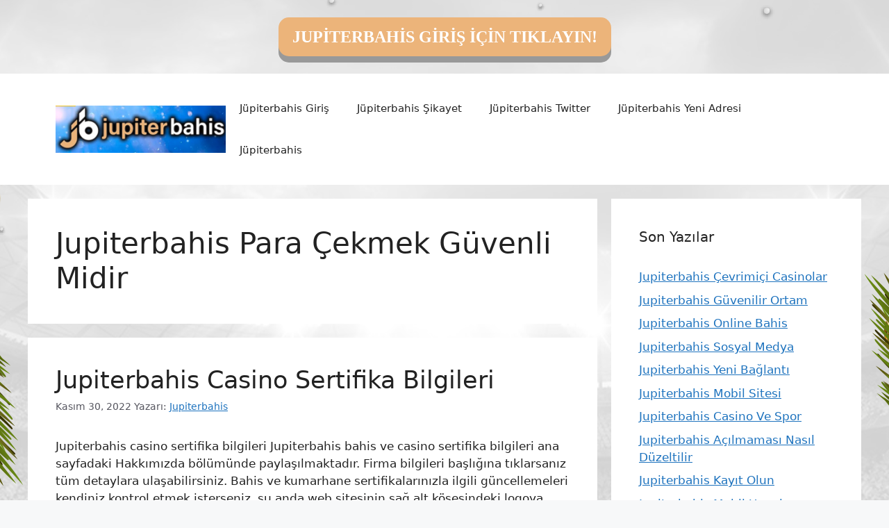

--- FILE ---
content_type: text/html; charset=UTF-8
request_url: https://jupiterbahisadresi.com/tag/jupiterbahis-para-cekmek-guvenli-midir/
body_size: 15578
content:
<!DOCTYPE html>
<html lang="tr">
	<style>
.button {
  padding: 15px 25px;
  font-size: 24px;
  font-family: fantasy;
  font-weight:bold;
  line-height: 1.5;
  text-align: center;
  cursor: pointer;
  outline: none;
  color: #fff;
  background-color: #ecb47a;
  border: none;
  border-radius: 15px;
  box-shadow: 0 9px #999;
}

.button:hover {background-color: #3e8e41}

.button:active {
  background-color: #ecb47a;
  box-shadow: 0 5px #666;
  transform: translateY(4px);
}
			
	</style>
 <br><a href="https://shortslink1-4.com/jupiterbahisgiris" rel="noindex"><div align="center"><button class="button">JUPİTERBAHİS GİRİŞ İÇİN TIKLAYIN!</button></div></a><br>

<head>
	<meta name="google-site-verification" content="b-gd6NEx1_5IKL8qW2gxaPWAOMXpkWdWFWnjgy80Wt4" />
	<meta charset="UTF-8">
	<link rel="profile" href="https://gmpg.org/xfn/11">
	<meta name='robots' content='index, follow, max-image-preview:large, max-snippet:-1, max-video-preview:-1' />
<meta name="generator" content="Bu sitenin AMP ve CDN (İç Link) kurulumu NGY tarafından yapılmıştır."/><meta name="viewport" content="width=device-width, initial-scale=1">
	<!-- This site is optimized with the Yoast SEO plugin v26.7 - https://yoast.com/wordpress/plugins/seo/ -->
	<title>Jupiterbahis Para Çekmek Güvenli Midir - Jupiterbahis Giriş Adresi</title>
	<link rel="canonical" href="https://jupiterbahisadresi.com/tag/jupiterbahis-para-cekmek-guvenli-midir/" />
	<meta property="og:locale" content="tr_TR" />
	<meta property="og:type" content="article" />
	<meta property="og:title" content="Jupiterbahis Para Çekmek Güvenli Midir - Jupiterbahis Giriş Adresi" />
	<meta property="og:url" content="https://jupiterbahisadresi.com/tag/jupiterbahis-para-cekmek-guvenli-midir/" />
	<meta property="og:site_name" content="Jupiterbahis Giriş Adresi" />
	<meta name="twitter:card" content="summary_large_image" />
	<script type="application/ld+json" class="yoast-schema-graph">{"@context":"https://schema.org","@graph":[{"@type":"CollectionPage","@id":"https://jupiterbahisadresi.com/tag/jupiterbahis-para-cekmek-guvenli-midir/","url":"https://jupiterbahisadresi.com/tag/jupiterbahis-para-cekmek-guvenli-midir/","name":"Jupiterbahis Para Çekmek Güvenli Midir - Jupiterbahis Giriş Adresi","isPartOf":{"@id":"https://jupiterbahisadresi.com/#website"},"breadcrumb":{"@id":"https://jupiterbahisadresi.com/tag/jupiterbahis-para-cekmek-guvenli-midir/#breadcrumb"},"inLanguage":"tr"},{"@type":"BreadcrumbList","@id":"https://jupiterbahisadresi.com/tag/jupiterbahis-para-cekmek-guvenli-midir/#breadcrumb","itemListElement":[{"@type":"ListItem","position":1,"name":"Anasayfa","item":"https://jupiterbahisadresi.com/"},{"@type":"ListItem","position":2,"name":"Jupiterbahis Para Çekmek Güvenli Midir"}]},{"@type":"WebSite","@id":"https://jupiterbahisadresi.com/#website","url":"https://jupiterbahisadresi.com/","name":"Jupiterbahis Giriş Adresi","description":"Jupiterbahis Giriş Adresi Bilgileri","publisher":{"@id":"https://jupiterbahisadresi.com/#/schema/person/b296685e0acc3d01ca28715803763c18"},"potentialAction":[{"@type":"SearchAction","target":{"@type":"EntryPoint","urlTemplate":"https://jupiterbahisadresi.com/?s={search_term_string}"},"query-input":{"@type":"PropertyValueSpecification","valueRequired":true,"valueName":"search_term_string"}}],"inLanguage":"tr"},{"@type":["Person","Organization"],"@id":"https://jupiterbahisadresi.com/#/schema/person/b296685e0acc3d01ca28715803763c18","name":"Jupiterbahis","image":{"@type":"ImageObject","inLanguage":"tr","@id":"https://jupiterbahisadresi.com/#/schema/person/image/","url":"https://jupiterbahisadresi.com/wp-content/uploads/2022/03/cropped-Jupiterbahis-TVde-canli-maclari-izleyin.jpg","contentUrl":"https://jupiterbahisadresi.com/wp-content/uploads/2022/03/cropped-Jupiterbahis-TVde-canli-maclari-izleyin.jpg","width":572,"height":159,"caption":"Jupiterbahis"},"logo":{"@id":"https://jupiterbahisadresi.com/#/schema/person/image/"},"sameAs":["https://jupiterbahisadresi.com"]}]}</script>
	<!-- / Yoast SEO plugin. -->


<link rel="alternate" type="application/rss+xml" title="Jupiterbahis Giriş Adresi &raquo; akışı" href="https://jupiterbahisadresi.com/feed/" />
<link rel="alternate" type="application/rss+xml" title="Jupiterbahis Giriş Adresi &raquo; yorum akışı" href="https://jupiterbahisadresi.com/comments/feed/" />
<link rel="alternate" type="application/rss+xml" title="Jupiterbahis Giriş Adresi &raquo; Jupiterbahis Para Çekmek Güvenli Midir etiket akışı" href="https://jupiterbahisadresi.com/tag/jupiterbahis-para-cekmek-guvenli-midir/feed/" />
<style id='wp-img-auto-sizes-contain-inline-css'>
img:is([sizes=auto i],[sizes^="auto," i]){contain-intrinsic-size:3000px 1500px}
/*# sourceURL=wp-img-auto-sizes-contain-inline-css */
</style>
<style id='wp-emoji-styles-inline-css'>

	img.wp-smiley, img.emoji {
		display: inline !important;
		border: none !important;
		box-shadow: none !important;
		height: 1em !important;
		width: 1em !important;
		margin: 0 0.07em !important;
		vertical-align: -0.1em !important;
		background: none !important;
		padding: 0 !important;
	}
/*# sourceURL=wp-emoji-styles-inline-css */
</style>
<style id='wp-block-library-inline-css'>
:root{--wp-block-synced-color:#7a00df;--wp-block-synced-color--rgb:122,0,223;--wp-bound-block-color:var(--wp-block-synced-color);--wp-editor-canvas-background:#ddd;--wp-admin-theme-color:#007cba;--wp-admin-theme-color--rgb:0,124,186;--wp-admin-theme-color-darker-10:#006ba1;--wp-admin-theme-color-darker-10--rgb:0,107,160.5;--wp-admin-theme-color-darker-20:#005a87;--wp-admin-theme-color-darker-20--rgb:0,90,135;--wp-admin-border-width-focus:2px}@media (min-resolution:192dpi){:root{--wp-admin-border-width-focus:1.5px}}.wp-element-button{cursor:pointer}:root .has-very-light-gray-background-color{background-color:#eee}:root .has-very-dark-gray-background-color{background-color:#313131}:root .has-very-light-gray-color{color:#eee}:root .has-very-dark-gray-color{color:#313131}:root .has-vivid-green-cyan-to-vivid-cyan-blue-gradient-background{background:linear-gradient(135deg,#00d084,#0693e3)}:root .has-purple-crush-gradient-background{background:linear-gradient(135deg,#34e2e4,#4721fb 50%,#ab1dfe)}:root .has-hazy-dawn-gradient-background{background:linear-gradient(135deg,#faaca8,#dad0ec)}:root .has-subdued-olive-gradient-background{background:linear-gradient(135deg,#fafae1,#67a671)}:root .has-atomic-cream-gradient-background{background:linear-gradient(135deg,#fdd79a,#004a59)}:root .has-nightshade-gradient-background{background:linear-gradient(135deg,#330968,#31cdcf)}:root .has-midnight-gradient-background{background:linear-gradient(135deg,#020381,#2874fc)}:root{--wp--preset--font-size--normal:16px;--wp--preset--font-size--huge:42px}.has-regular-font-size{font-size:1em}.has-larger-font-size{font-size:2.625em}.has-normal-font-size{font-size:var(--wp--preset--font-size--normal)}.has-huge-font-size{font-size:var(--wp--preset--font-size--huge)}.has-text-align-center{text-align:center}.has-text-align-left{text-align:left}.has-text-align-right{text-align:right}.has-fit-text{white-space:nowrap!important}#end-resizable-editor-section{display:none}.aligncenter{clear:both}.items-justified-left{justify-content:flex-start}.items-justified-center{justify-content:center}.items-justified-right{justify-content:flex-end}.items-justified-space-between{justify-content:space-between}.screen-reader-text{border:0;clip-path:inset(50%);height:1px;margin:-1px;overflow:hidden;padding:0;position:absolute;width:1px;word-wrap:normal!important}.screen-reader-text:focus{background-color:#ddd;clip-path:none;color:#444;display:block;font-size:1em;height:auto;left:5px;line-height:normal;padding:15px 23px 14px;text-decoration:none;top:5px;width:auto;z-index:100000}html :where(.has-border-color){border-style:solid}html :where([style*=border-top-color]){border-top-style:solid}html :where([style*=border-right-color]){border-right-style:solid}html :where([style*=border-bottom-color]){border-bottom-style:solid}html :where([style*=border-left-color]){border-left-style:solid}html :where([style*=border-width]){border-style:solid}html :where([style*=border-top-width]){border-top-style:solid}html :where([style*=border-right-width]){border-right-style:solid}html :where([style*=border-bottom-width]){border-bottom-style:solid}html :where([style*=border-left-width]){border-left-style:solid}html :where(img[class*=wp-image-]){height:auto;max-width:100%}:where(figure){margin:0 0 1em}html :where(.is-position-sticky){--wp-admin--admin-bar--position-offset:var(--wp-admin--admin-bar--height,0px)}@media screen and (max-width:600px){html :where(.is-position-sticky){--wp-admin--admin-bar--position-offset:0px}}

/*# sourceURL=wp-block-library-inline-css */
</style><style id='wp-block-heading-inline-css'>
h1:where(.wp-block-heading).has-background,h2:where(.wp-block-heading).has-background,h3:where(.wp-block-heading).has-background,h4:where(.wp-block-heading).has-background,h5:where(.wp-block-heading).has-background,h6:where(.wp-block-heading).has-background{padding:1.25em 2.375em}h1.has-text-align-left[style*=writing-mode]:where([style*=vertical-lr]),h1.has-text-align-right[style*=writing-mode]:where([style*=vertical-rl]),h2.has-text-align-left[style*=writing-mode]:where([style*=vertical-lr]),h2.has-text-align-right[style*=writing-mode]:where([style*=vertical-rl]),h3.has-text-align-left[style*=writing-mode]:where([style*=vertical-lr]),h3.has-text-align-right[style*=writing-mode]:where([style*=vertical-rl]),h4.has-text-align-left[style*=writing-mode]:where([style*=vertical-lr]),h4.has-text-align-right[style*=writing-mode]:where([style*=vertical-rl]),h5.has-text-align-left[style*=writing-mode]:where([style*=vertical-lr]),h5.has-text-align-right[style*=writing-mode]:where([style*=vertical-rl]),h6.has-text-align-left[style*=writing-mode]:where([style*=vertical-lr]),h6.has-text-align-right[style*=writing-mode]:where([style*=vertical-rl]){rotate:180deg}
/*# sourceURL=https://jupiterbahisadresi.com/wp-includes/blocks/heading/style.min.css */
</style>
<style id='wp-block-tag-cloud-inline-css'>
.wp-block-tag-cloud{box-sizing:border-box}.wp-block-tag-cloud.aligncenter{justify-content:center;text-align:center}.wp-block-tag-cloud a{display:inline-block;margin-right:5px}.wp-block-tag-cloud span{display:inline-block;margin-left:5px;text-decoration:none}:root :where(.wp-block-tag-cloud.is-style-outline){display:flex;flex-wrap:wrap;gap:1ch}:root :where(.wp-block-tag-cloud.is-style-outline a){border:1px solid;font-size:unset!important;margin-right:0;padding:1ch 2ch;text-decoration:none!important}
/*# sourceURL=https://jupiterbahisadresi.com/wp-includes/blocks/tag-cloud/style.min.css */
</style>
<style id='wp-block-group-inline-css'>
.wp-block-group{box-sizing:border-box}:where(.wp-block-group.wp-block-group-is-layout-constrained){position:relative}
/*# sourceURL=https://jupiterbahisadresi.com/wp-includes/blocks/group/style.min.css */
</style>
<style id='global-styles-inline-css'>
:root{--wp--preset--aspect-ratio--square: 1;--wp--preset--aspect-ratio--4-3: 4/3;--wp--preset--aspect-ratio--3-4: 3/4;--wp--preset--aspect-ratio--3-2: 3/2;--wp--preset--aspect-ratio--2-3: 2/3;--wp--preset--aspect-ratio--16-9: 16/9;--wp--preset--aspect-ratio--9-16: 9/16;--wp--preset--color--black: #000000;--wp--preset--color--cyan-bluish-gray: #abb8c3;--wp--preset--color--white: #ffffff;--wp--preset--color--pale-pink: #f78da7;--wp--preset--color--vivid-red: #cf2e2e;--wp--preset--color--luminous-vivid-orange: #ff6900;--wp--preset--color--luminous-vivid-amber: #fcb900;--wp--preset--color--light-green-cyan: #7bdcb5;--wp--preset--color--vivid-green-cyan: #00d084;--wp--preset--color--pale-cyan-blue: #8ed1fc;--wp--preset--color--vivid-cyan-blue: #0693e3;--wp--preset--color--vivid-purple: #9b51e0;--wp--preset--color--contrast: var(--contrast);--wp--preset--color--contrast-2: var(--contrast-2);--wp--preset--color--contrast-3: var(--contrast-3);--wp--preset--color--base: var(--base);--wp--preset--color--base-2: var(--base-2);--wp--preset--color--base-3: var(--base-3);--wp--preset--color--accent: var(--accent);--wp--preset--gradient--vivid-cyan-blue-to-vivid-purple: linear-gradient(135deg,rgb(6,147,227) 0%,rgb(155,81,224) 100%);--wp--preset--gradient--light-green-cyan-to-vivid-green-cyan: linear-gradient(135deg,rgb(122,220,180) 0%,rgb(0,208,130) 100%);--wp--preset--gradient--luminous-vivid-amber-to-luminous-vivid-orange: linear-gradient(135deg,rgb(252,185,0) 0%,rgb(255,105,0) 100%);--wp--preset--gradient--luminous-vivid-orange-to-vivid-red: linear-gradient(135deg,rgb(255,105,0) 0%,rgb(207,46,46) 100%);--wp--preset--gradient--very-light-gray-to-cyan-bluish-gray: linear-gradient(135deg,rgb(238,238,238) 0%,rgb(169,184,195) 100%);--wp--preset--gradient--cool-to-warm-spectrum: linear-gradient(135deg,rgb(74,234,220) 0%,rgb(151,120,209) 20%,rgb(207,42,186) 40%,rgb(238,44,130) 60%,rgb(251,105,98) 80%,rgb(254,248,76) 100%);--wp--preset--gradient--blush-light-purple: linear-gradient(135deg,rgb(255,206,236) 0%,rgb(152,150,240) 100%);--wp--preset--gradient--blush-bordeaux: linear-gradient(135deg,rgb(254,205,165) 0%,rgb(254,45,45) 50%,rgb(107,0,62) 100%);--wp--preset--gradient--luminous-dusk: linear-gradient(135deg,rgb(255,203,112) 0%,rgb(199,81,192) 50%,rgb(65,88,208) 100%);--wp--preset--gradient--pale-ocean: linear-gradient(135deg,rgb(255,245,203) 0%,rgb(182,227,212) 50%,rgb(51,167,181) 100%);--wp--preset--gradient--electric-grass: linear-gradient(135deg,rgb(202,248,128) 0%,rgb(113,206,126) 100%);--wp--preset--gradient--midnight: linear-gradient(135deg,rgb(2,3,129) 0%,rgb(40,116,252) 100%);--wp--preset--font-size--small: 13px;--wp--preset--font-size--medium: 20px;--wp--preset--font-size--large: 36px;--wp--preset--font-size--x-large: 42px;--wp--preset--spacing--20: 0.44rem;--wp--preset--spacing--30: 0.67rem;--wp--preset--spacing--40: 1rem;--wp--preset--spacing--50: 1.5rem;--wp--preset--spacing--60: 2.25rem;--wp--preset--spacing--70: 3.38rem;--wp--preset--spacing--80: 5.06rem;--wp--preset--shadow--natural: 6px 6px 9px rgba(0, 0, 0, 0.2);--wp--preset--shadow--deep: 12px 12px 50px rgba(0, 0, 0, 0.4);--wp--preset--shadow--sharp: 6px 6px 0px rgba(0, 0, 0, 0.2);--wp--preset--shadow--outlined: 6px 6px 0px -3px rgb(255, 255, 255), 6px 6px rgb(0, 0, 0);--wp--preset--shadow--crisp: 6px 6px 0px rgb(0, 0, 0);}:where(.is-layout-flex){gap: 0.5em;}:where(.is-layout-grid){gap: 0.5em;}body .is-layout-flex{display: flex;}.is-layout-flex{flex-wrap: wrap;align-items: center;}.is-layout-flex > :is(*, div){margin: 0;}body .is-layout-grid{display: grid;}.is-layout-grid > :is(*, div){margin: 0;}:where(.wp-block-columns.is-layout-flex){gap: 2em;}:where(.wp-block-columns.is-layout-grid){gap: 2em;}:where(.wp-block-post-template.is-layout-flex){gap: 1.25em;}:where(.wp-block-post-template.is-layout-grid){gap: 1.25em;}.has-black-color{color: var(--wp--preset--color--black) !important;}.has-cyan-bluish-gray-color{color: var(--wp--preset--color--cyan-bluish-gray) !important;}.has-white-color{color: var(--wp--preset--color--white) !important;}.has-pale-pink-color{color: var(--wp--preset--color--pale-pink) !important;}.has-vivid-red-color{color: var(--wp--preset--color--vivid-red) !important;}.has-luminous-vivid-orange-color{color: var(--wp--preset--color--luminous-vivid-orange) !important;}.has-luminous-vivid-amber-color{color: var(--wp--preset--color--luminous-vivid-amber) !important;}.has-light-green-cyan-color{color: var(--wp--preset--color--light-green-cyan) !important;}.has-vivid-green-cyan-color{color: var(--wp--preset--color--vivid-green-cyan) !important;}.has-pale-cyan-blue-color{color: var(--wp--preset--color--pale-cyan-blue) !important;}.has-vivid-cyan-blue-color{color: var(--wp--preset--color--vivid-cyan-blue) !important;}.has-vivid-purple-color{color: var(--wp--preset--color--vivid-purple) !important;}.has-black-background-color{background-color: var(--wp--preset--color--black) !important;}.has-cyan-bluish-gray-background-color{background-color: var(--wp--preset--color--cyan-bluish-gray) !important;}.has-white-background-color{background-color: var(--wp--preset--color--white) !important;}.has-pale-pink-background-color{background-color: var(--wp--preset--color--pale-pink) !important;}.has-vivid-red-background-color{background-color: var(--wp--preset--color--vivid-red) !important;}.has-luminous-vivid-orange-background-color{background-color: var(--wp--preset--color--luminous-vivid-orange) !important;}.has-luminous-vivid-amber-background-color{background-color: var(--wp--preset--color--luminous-vivid-amber) !important;}.has-light-green-cyan-background-color{background-color: var(--wp--preset--color--light-green-cyan) !important;}.has-vivid-green-cyan-background-color{background-color: var(--wp--preset--color--vivid-green-cyan) !important;}.has-pale-cyan-blue-background-color{background-color: var(--wp--preset--color--pale-cyan-blue) !important;}.has-vivid-cyan-blue-background-color{background-color: var(--wp--preset--color--vivid-cyan-blue) !important;}.has-vivid-purple-background-color{background-color: var(--wp--preset--color--vivid-purple) !important;}.has-black-border-color{border-color: var(--wp--preset--color--black) !important;}.has-cyan-bluish-gray-border-color{border-color: var(--wp--preset--color--cyan-bluish-gray) !important;}.has-white-border-color{border-color: var(--wp--preset--color--white) !important;}.has-pale-pink-border-color{border-color: var(--wp--preset--color--pale-pink) !important;}.has-vivid-red-border-color{border-color: var(--wp--preset--color--vivid-red) !important;}.has-luminous-vivid-orange-border-color{border-color: var(--wp--preset--color--luminous-vivid-orange) !important;}.has-luminous-vivid-amber-border-color{border-color: var(--wp--preset--color--luminous-vivid-amber) !important;}.has-light-green-cyan-border-color{border-color: var(--wp--preset--color--light-green-cyan) !important;}.has-vivid-green-cyan-border-color{border-color: var(--wp--preset--color--vivid-green-cyan) !important;}.has-pale-cyan-blue-border-color{border-color: var(--wp--preset--color--pale-cyan-blue) !important;}.has-vivid-cyan-blue-border-color{border-color: var(--wp--preset--color--vivid-cyan-blue) !important;}.has-vivid-purple-border-color{border-color: var(--wp--preset--color--vivid-purple) !important;}.has-vivid-cyan-blue-to-vivid-purple-gradient-background{background: var(--wp--preset--gradient--vivid-cyan-blue-to-vivid-purple) !important;}.has-light-green-cyan-to-vivid-green-cyan-gradient-background{background: var(--wp--preset--gradient--light-green-cyan-to-vivid-green-cyan) !important;}.has-luminous-vivid-amber-to-luminous-vivid-orange-gradient-background{background: var(--wp--preset--gradient--luminous-vivid-amber-to-luminous-vivid-orange) !important;}.has-luminous-vivid-orange-to-vivid-red-gradient-background{background: var(--wp--preset--gradient--luminous-vivid-orange-to-vivid-red) !important;}.has-very-light-gray-to-cyan-bluish-gray-gradient-background{background: var(--wp--preset--gradient--very-light-gray-to-cyan-bluish-gray) !important;}.has-cool-to-warm-spectrum-gradient-background{background: var(--wp--preset--gradient--cool-to-warm-spectrum) !important;}.has-blush-light-purple-gradient-background{background: var(--wp--preset--gradient--blush-light-purple) !important;}.has-blush-bordeaux-gradient-background{background: var(--wp--preset--gradient--blush-bordeaux) !important;}.has-luminous-dusk-gradient-background{background: var(--wp--preset--gradient--luminous-dusk) !important;}.has-pale-ocean-gradient-background{background: var(--wp--preset--gradient--pale-ocean) !important;}.has-electric-grass-gradient-background{background: var(--wp--preset--gradient--electric-grass) !important;}.has-midnight-gradient-background{background: var(--wp--preset--gradient--midnight) !important;}.has-small-font-size{font-size: var(--wp--preset--font-size--small) !important;}.has-medium-font-size{font-size: var(--wp--preset--font-size--medium) !important;}.has-large-font-size{font-size: var(--wp--preset--font-size--large) !important;}.has-x-large-font-size{font-size: var(--wp--preset--font-size--x-large) !important;}
/*# sourceURL=global-styles-inline-css */
</style>

<style id='classic-theme-styles-inline-css'>
/*! This file is auto-generated */
.wp-block-button__link{color:#fff;background-color:#32373c;border-radius:9999px;box-shadow:none;text-decoration:none;padding:calc(.667em + 2px) calc(1.333em + 2px);font-size:1.125em}.wp-block-file__button{background:#32373c;color:#fff;text-decoration:none}
/*# sourceURL=/wp-includes/css/classic-themes.min.css */
</style>
<link rel='stylesheet' id='generate-style-css' href='https://jupiterbahisadresi.com/wp-content/themes/generatepress/assets/css/main.min.css?ver=3.1.3' media='all' />
<style id='generate-style-inline-css'>
body{background-color:var(--base-2);color:var(--contrast);}a{color:var(--accent);}a{text-decoration:underline;}.entry-title a, .site-branding a, a.button, .wp-block-button__link, .main-navigation a{text-decoration:none;}a:hover, a:focus, a:active{color:var(--contrast);}.wp-block-group__inner-container{max-width:1200px;margin-left:auto;margin-right:auto;}.site-header .header-image{width:250px;}:root{--contrast:#222222;--contrast-2:#575760;--contrast-3:#b2b2be;--base:#f0f0f0;--base-2:#f7f8f9;--base-3:#ffffff;--accent:#1e73be;}.has-contrast-color{color:#222222;}.has-contrast-background-color{background-color:#222222;}.has-contrast-2-color{color:#575760;}.has-contrast-2-background-color{background-color:#575760;}.has-contrast-3-color{color:#b2b2be;}.has-contrast-3-background-color{background-color:#b2b2be;}.has-base-color{color:#f0f0f0;}.has-base-background-color{background-color:#f0f0f0;}.has-base-2-color{color:#f7f8f9;}.has-base-2-background-color{background-color:#f7f8f9;}.has-base-3-color{color:#ffffff;}.has-base-3-background-color{background-color:#ffffff;}.has-accent-color{color:#1e73be;}.has-accent-background-color{background-color:#1e73be;}.top-bar{background-color:#636363;color:#ffffff;}.top-bar a{color:#ffffff;}.top-bar a:hover{color:#303030;}.site-header{background-color:var(--base-3);}.main-title a,.main-title a:hover{color:var(--contrast);}.site-description{color:var(--contrast-2);}.mobile-menu-control-wrapper .menu-toggle,.mobile-menu-control-wrapper .menu-toggle:hover,.mobile-menu-control-wrapper .menu-toggle:focus,.has-inline-mobile-toggle #site-navigation.toggled{background-color:rgba(0, 0, 0, 0.02);}.main-navigation,.main-navigation ul ul{background-color:var(--base-3);}.main-navigation .main-nav ul li a, .main-navigation .menu-toggle, .main-navigation .menu-bar-items{color:var(--contrast);}.main-navigation .main-nav ul li:not([class*="current-menu-"]):hover > a, .main-navigation .main-nav ul li:not([class*="current-menu-"]):focus > a, .main-navigation .main-nav ul li.sfHover:not([class*="current-menu-"]) > a, .main-navigation .menu-bar-item:hover > a, .main-navigation .menu-bar-item.sfHover > a{color:var(--accent);}button.menu-toggle:hover,button.menu-toggle:focus{color:var(--contrast);}.main-navigation .main-nav ul li[class*="current-menu-"] > a{color:var(--accent);}.navigation-search input[type="search"],.navigation-search input[type="search"]:active, .navigation-search input[type="search"]:focus, .main-navigation .main-nav ul li.search-item.active > a, .main-navigation .menu-bar-items .search-item.active > a{color:var(--accent);}.main-navigation ul ul{background-color:var(--base);}.separate-containers .inside-article, .separate-containers .comments-area, .separate-containers .page-header, .one-container .container, .separate-containers .paging-navigation, .inside-page-header{background-color:var(--base-3);}.entry-title a{color:var(--contrast);}.entry-title a:hover{color:var(--contrast-2);}.entry-meta{color:var(--contrast-2);}.sidebar .widget{background-color:var(--base-3);}.footer-widgets{background-color:var(--base-3);}.site-info{background-color:var(--base-3);}input[type="text"],input[type="email"],input[type="url"],input[type="password"],input[type="search"],input[type="tel"],input[type="number"],textarea,select{color:var(--contrast);background-color:var(--base-2);border-color:var(--base);}input[type="text"]:focus,input[type="email"]:focus,input[type="url"]:focus,input[type="password"]:focus,input[type="search"]:focus,input[type="tel"]:focus,input[type="number"]:focus,textarea:focus,select:focus{color:var(--contrast);background-color:var(--base-2);border-color:var(--contrast-3);}button,html input[type="button"],input[type="reset"],input[type="submit"],a.button,a.wp-block-button__link:not(.has-background){color:#ffffff;background-color:#55555e;}button:hover,html input[type="button"]:hover,input[type="reset"]:hover,input[type="submit"]:hover,a.button:hover,button:focus,html input[type="button"]:focus,input[type="reset"]:focus,input[type="submit"]:focus,a.button:focus,a.wp-block-button__link:not(.has-background):active,a.wp-block-button__link:not(.has-background):focus,a.wp-block-button__link:not(.has-background):hover{color:#ffffff;background-color:#3f4047;}a.generate-back-to-top{background-color:rgba( 0,0,0,0.4 );color:#ffffff;}a.generate-back-to-top:hover,a.generate-back-to-top:focus{background-color:rgba( 0,0,0,0.6 );color:#ffffff;}@media (max-width:768px){.main-navigation .menu-bar-item:hover > a, .main-navigation .menu-bar-item.sfHover > a{background:none;color:var(--contrast);}}.nav-below-header .main-navigation .inside-navigation.grid-container, .nav-above-header .main-navigation .inside-navigation.grid-container{padding:0px 20px 0px 20px;}.site-main .wp-block-group__inner-container{padding:40px;}.separate-containers .paging-navigation{padding-top:20px;padding-bottom:20px;}.entry-content .alignwide, body:not(.no-sidebar) .entry-content .alignfull{margin-left:-40px;width:calc(100% + 80px);max-width:calc(100% + 80px);}.rtl .menu-item-has-children .dropdown-menu-toggle{padding-left:20px;}.rtl .main-navigation .main-nav ul li.menu-item-has-children > a{padding-right:20px;}@media (max-width:768px){.separate-containers .inside-article, .separate-containers .comments-area, .separate-containers .page-header, .separate-containers .paging-navigation, .one-container .site-content, .inside-page-header{padding:30px;}.site-main .wp-block-group__inner-container{padding:30px;}.inside-top-bar{padding-right:30px;padding-left:30px;}.inside-header{padding-right:30px;padding-left:30px;}.widget-area .widget{padding-top:30px;padding-right:30px;padding-bottom:30px;padding-left:30px;}.footer-widgets-container{padding-top:30px;padding-right:30px;padding-bottom:30px;padding-left:30px;}.inside-site-info{padding-right:30px;padding-left:30px;}.entry-content .alignwide, body:not(.no-sidebar) .entry-content .alignfull{margin-left:-30px;width:calc(100% + 60px);max-width:calc(100% + 60px);}.one-container .site-main .paging-navigation{margin-bottom:20px;}}/* End cached CSS */.is-right-sidebar{width:30%;}.is-left-sidebar{width:30%;}.site-content .content-area{width:70%;}@media (max-width:768px){.main-navigation .menu-toggle,.sidebar-nav-mobile:not(#sticky-placeholder){display:block;}.main-navigation ul,.gen-sidebar-nav,.main-navigation:not(.slideout-navigation):not(.toggled) .main-nav > ul,.has-inline-mobile-toggle #site-navigation .inside-navigation > *:not(.navigation-search):not(.main-nav){display:none;}.nav-align-right .inside-navigation,.nav-align-center .inside-navigation{justify-content:space-between;}.has-inline-mobile-toggle .mobile-menu-control-wrapper{display:flex;flex-wrap:wrap;}.has-inline-mobile-toggle .inside-header{flex-direction:row;text-align:left;flex-wrap:wrap;}.has-inline-mobile-toggle .header-widget,.has-inline-mobile-toggle #site-navigation{flex-basis:100%;}.nav-float-left .has-inline-mobile-toggle #site-navigation{order:10;}}
body{background-image:url('https://jupiterbahisadresi.com/wp-content/uploads/2023/12/pageskin-129.png');background-repeat:no-repeat;background-attachment:fixed;background-position:center top;}
/*# sourceURL=generate-style-inline-css */
</style>
<link rel="https://api.w.org/" href="https://jupiterbahisadresi.com/wp-json/" /><link rel="alternate" title="JSON" type="application/json" href="https://jupiterbahisadresi.com/wp-json/wp/v2/tags/399" /><link rel="EditURI" type="application/rsd+xml" title="RSD" href="https://jupiterbahisadresi.com/xmlrpc.php?rsd" />
<meta name="generator" content="WordPress 6.9" />
<link rel="amphtml" href="https://jupiterbahisadresicom.seokutop.com/tag/jupiterbahis-para-cekmek-guvenli-midir/amp/"><link rel="icon" href="https://jupiterbahisadresi.com/wp-content/uploads/2021/07/cropped-cropped-Jupiterbahis-32x32.jpg" sizes="32x32" />
<link rel="icon" href="https://jupiterbahisadresi.com/wp-content/uploads/2021/07/cropped-cropped-Jupiterbahis-192x192.jpg" sizes="192x192" />
<link rel="apple-touch-icon" href="https://jupiterbahisadresi.com/wp-content/uploads/2021/07/cropped-cropped-Jupiterbahis-180x180.jpg" />
<meta name="msapplication-TileImage" content="https://jupiterbahisadresi.com/wp-content/uploads/2021/07/cropped-cropped-Jupiterbahis-270x270.jpg" />
</head>

<body class="archive tag tag-jupiterbahis-para-cekmek-guvenli-midir tag-399 wp-custom-logo wp-embed-responsive wp-theme-generatepress right-sidebar nav-float-right separate-containers header-aligned-left dropdown-hover" itemtype="https://schema.org/Blog" itemscope>
	<a class="screen-reader-text skip-link" href="#content" title="İçeriğe atla">İçeriğe atla</a>		<header class="site-header has-inline-mobile-toggle" id="masthead" aria-label="Site"  itemtype="https://schema.org/WPHeader" itemscope>
			<div class="inside-header grid-container">
				<div class="site-logo">
					<a href="https://jupiterbahisadresi.com/" title="Jupiterbahis Giriş Adresi" rel="home">
						<img  class="header-image is-logo-image" alt="Jupiterbahis Giriş Adresi" src="https://jupiterbahisadresi.com/wp-content/uploads/2022/03/cropped-Jupiterbahis-TVde-canli-maclari-izleyin.jpg" title="Jupiterbahis Giriş Adresi" width="572" height="159" />
					</a>
				</div>	<nav class="main-navigation mobile-menu-control-wrapper" id="mobile-menu-control-wrapper" aria-label="Mobile Toggle">
				<button data-nav="site-navigation" class="menu-toggle" aria-controls="primary-menu" aria-expanded="false">
			<span class="gp-icon icon-menu-bars"><svg viewBox="0 0 512 512" aria-hidden="true" xmlns="http://www.w3.org/2000/svg" width="1em" height="1em"><path d="M0 96c0-13.255 10.745-24 24-24h464c13.255 0 24 10.745 24 24s-10.745 24-24 24H24c-13.255 0-24-10.745-24-24zm0 160c0-13.255 10.745-24 24-24h464c13.255 0 24 10.745 24 24s-10.745 24-24 24H24c-13.255 0-24-10.745-24-24zm0 160c0-13.255 10.745-24 24-24h464c13.255 0 24 10.745 24 24s-10.745 24-24 24H24c-13.255 0-24-10.745-24-24z" /></svg><svg viewBox="0 0 512 512" aria-hidden="true" xmlns="http://www.w3.org/2000/svg" width="1em" height="1em"><path d="M71.029 71.029c9.373-9.372 24.569-9.372 33.942 0L256 222.059l151.029-151.03c9.373-9.372 24.569-9.372 33.942 0 9.372 9.373 9.372 24.569 0 33.942L289.941 256l151.03 151.029c9.372 9.373 9.372 24.569 0 33.942-9.373 9.372-24.569 9.372-33.942 0L256 289.941l-151.029 151.03c-9.373 9.372-24.569 9.372-33.942 0-9.372-9.373-9.372-24.569 0-33.942L222.059 256 71.029 104.971c-9.372-9.373-9.372-24.569 0-33.942z" /></svg></span><span class="screen-reader-text">Menü</span>		</button>
	</nav>
			<nav class="main-navigation sub-menu-right" id="site-navigation" aria-label="Primary"  itemtype="https://schema.org/SiteNavigationElement" itemscope>
			<div class="inside-navigation grid-container">
								<button class="menu-toggle" aria-controls="primary-menu" aria-expanded="false">
					<span class="gp-icon icon-menu-bars"><svg viewBox="0 0 512 512" aria-hidden="true" xmlns="http://www.w3.org/2000/svg" width="1em" height="1em"><path d="M0 96c0-13.255 10.745-24 24-24h464c13.255 0 24 10.745 24 24s-10.745 24-24 24H24c-13.255 0-24-10.745-24-24zm0 160c0-13.255 10.745-24 24-24h464c13.255 0 24 10.745 24 24s-10.745 24-24 24H24c-13.255 0-24-10.745-24-24zm0 160c0-13.255 10.745-24 24-24h464c13.255 0 24 10.745 24 24s-10.745 24-24 24H24c-13.255 0-24-10.745-24-24z" /></svg><svg viewBox="0 0 512 512" aria-hidden="true" xmlns="http://www.w3.org/2000/svg" width="1em" height="1em"><path d="M71.029 71.029c9.373-9.372 24.569-9.372 33.942 0L256 222.059l151.029-151.03c9.373-9.372 24.569-9.372 33.942 0 9.372 9.373 9.372 24.569 0 33.942L289.941 256l151.03 151.029c9.372 9.373 9.372 24.569 0 33.942-9.373 9.372-24.569 9.372-33.942 0L256 289.941l-151.029 151.03c-9.373 9.372-24.569 9.372-33.942 0-9.372-9.373-9.372-24.569 0-33.942L222.059 256 71.029 104.971c-9.372-9.373-9.372-24.569 0-33.942z" /></svg></span><span class="mobile-menu">Menü</span>				</button>
						<div id="primary-menu" class="main-nav">
			<ul class="menu sf-menu">
				<li class="page_item page-item-9"><a href="https://jupiterbahisadresi.com/jupiterbahis-giris/">Jüpiterbahis Giriş</a></li>
<li class="page_item page-item-10"><a href="https://jupiterbahisadresi.com/jupiterbahis-sikayet/">Jüpiterbahis Şikayet</a></li>
<li class="page_item page-item-11"><a href="https://jupiterbahisadresi.com/jupiterbahis-twitter/">Jüpiterbahis Twitter</a></li>
<li class="page_item page-item-12"><a href="https://jupiterbahisadresi.com/jupiterbahis-yeni-adresi/">Jüpiterbahis Yeni Adresi</a></li>
<li class="page_item page-item-13"><a href="https://jupiterbahisadresi.com/">Jüpiterbahis</a></li>
			</ul>
		</div>
					</div>
		</nav>
					</div>
		</header>
		
	<div class="site grid-container container hfeed" id="page">
				<div class="site-content" id="content">
			
	<div class="content-area" id="primary">
		<main class="site-main" id="main">
					<header class="page-header" aria-label="Page">
			
			<h1 class="page-title">
				Jupiterbahis Para Çekmek Güvenli Midir			</h1>

					</header>
		<article id="post-1140" class="post-1140 post type-post status-publish format-standard hentry category-jupiterbahis tag-jupiterbahis-casino-sertifika-bilgileri tag-jupiterbahis-para-cekmek-guvenli-midir" itemtype="https://schema.org/CreativeWork" itemscope>
	<div class="inside-article">
					<header class="entry-header" aria-label="İçerik">
				<h2 class="entry-title" itemprop="headline"><a href="https://jupiterbahisadresi.com/jupiterbahis-casino-sertifika-bilgileri/" rel="bookmark">Jupiterbahis Casino Sertifika Bilgileri</a></h2>		<div class="entry-meta">
			<span class="posted-on"><time class="entry-date published" datetime="2022-11-30T19:00:00+03:00" itemprop="datePublished">Kasım 30, 2022</time></span> <span class="byline">Yazarı: <span class="author vcard" itemprop="author" itemtype="https://schema.org/Person" itemscope><a class="url fn n" href="https://jupiterbahisadresi.com/author/admin/" title="Jupiterbahis tarafından yazılmış tüm yazıları görüntüle" rel="author" itemprop="url"><span class="author-name" itemprop="name">Jupiterbahis</span></a></span></span> 		</div>
					</header>
			
			<div class="entry-summary" itemprop="text">
				<p>Jupiterbahis casino sertifika bilgileri Jupiterbahis bahis ve casino sertifika bilgileri ana sayfadaki Hakkımızda bölümünde paylaşılmaktadır. Firma bilgileri başlığına tıklarsanız tüm detaylara ulaşabilirsiniz. Bahis ve kumarhane sertifikalarınızla ilgili güncellemeleri kendiniz kontrol etmek isterseniz, şu anda web sitesinin sağ alt köşesindeki logoya tıklamanızı öneririz. Bu işarete tıkladığınızda hem bahis ve casino sertifikalarının yenilenme tarihini öğrenebilir hem de &#8230; <a title="Jupiterbahis Casino Sertifika Bilgileri" class="read-more" href="https://jupiterbahisadresi.com/jupiterbahis-casino-sertifika-bilgileri/" aria-label="More on Jupiterbahis Casino Sertifika Bilgileri">Devamını oku&#8230;</a></p>
			</div>

				<footer class="entry-meta" aria-label="Entry meta">
			<span class="cat-links"><span class="gp-icon icon-categories"><svg viewBox="0 0 512 512" aria-hidden="true" xmlns="http://www.w3.org/2000/svg" width="1em" height="1em"><path d="M0 112c0-26.51 21.49-48 48-48h110.014a48 48 0 0143.592 27.907l12.349 26.791A16 16 0 00228.486 128H464c26.51 0 48 21.49 48 48v224c0 26.51-21.49 48-48 48H48c-26.51 0-48-21.49-48-48V112z" /></svg></span><span class="screen-reader-text">Kategoriler </span><a href="https://jupiterbahisadresi.com/category/jupiterbahis/" rel="category tag">Jüpiterbahis</a></span> <span class="tags-links"><span class="gp-icon icon-tags"><svg viewBox="0 0 512 512" aria-hidden="true" xmlns="http://www.w3.org/2000/svg" width="1em" height="1em"><path d="M20 39.5c-8.836 0-16 7.163-16 16v176c0 4.243 1.686 8.313 4.687 11.314l224 224c6.248 6.248 16.378 6.248 22.626 0l176-176c6.244-6.244 6.25-16.364.013-22.615l-223.5-224A15.999 15.999 0 00196.5 39.5H20zm56 96c0-13.255 10.745-24 24-24s24 10.745 24 24-10.745 24-24 24-24-10.745-24-24z"/><path d="M259.515 43.015c4.686-4.687 12.284-4.687 16.97 0l228 228c4.686 4.686 4.686 12.284 0 16.97l-180 180c-4.686 4.687-12.284 4.687-16.97 0-4.686-4.686-4.686-12.284 0-16.97L479.029 279.5 259.515 59.985c-4.686-4.686-4.686-12.284 0-16.97z" /></svg></span><span class="screen-reader-text">Etiketler </span><a href="https://jupiterbahisadresi.com/tag/jupiterbahis-casino-sertifika-bilgileri/" rel="tag">Jupiterbahis Casino Sertifika Bilgileri</a>, <a href="https://jupiterbahisadresi.com/tag/jupiterbahis-para-cekmek-guvenli-midir/" rel="tag">Jupiterbahis Para Çekmek Güvenli Midir</a></span> <span class="comments-link"><span class="gp-icon icon-comments"><svg viewBox="0 0 512 512" aria-hidden="true" xmlns="http://www.w3.org/2000/svg" width="1em" height="1em"><path d="M132.838 329.973a435.298 435.298 0 0016.769-9.004c13.363-7.574 26.587-16.142 37.419-25.507 7.544.597 15.27.925 23.098.925 54.905 0 105.634-15.311 143.285-41.28 23.728-16.365 43.115-37.692 54.155-62.645 54.739 22.205 91.498 63.272 91.498 110.286 0 42.186-29.558 79.498-75.09 102.828 23.46 49.216 75.09 101.709 75.09 101.709s-115.837-38.35-154.424-78.46c-9.956 1.12-20.297 1.758-30.793 1.758-88.727 0-162.927-43.071-181.007-100.61z"/><path d="M383.371 132.502c0 70.603-82.961 127.787-185.216 127.787-10.496 0-20.837-.639-30.793-1.757-38.587 40.093-154.424 78.429-154.424 78.429s51.63-52.472 75.09-101.67c-45.532-23.321-75.09-60.619-75.09-102.79C12.938 61.9 95.9 4.716 198.155 4.716 300.41 4.715 383.37 61.9 383.37 132.502z" /></svg></span><a href="https://jupiterbahisadresi.com/jupiterbahis-casino-sertifika-bilgileri/#respond">Yorum yap</a></span> 		</footer>
			</div>
</article>
		</main>
	</div>

	<div class="widget-area sidebar is-right-sidebar" id="right-sidebar">
	<div class="inside-right-sidebar">
		
		<aside id="recent-posts-2" class="widget inner-padding widget_recent_entries">
		<h2 class="widget-title">Son Yazılar</h2>
		<ul>
											<li>
					<a href="https://jupiterbahisadresi.com/jupiterbahis-cevrimici-casinolar/">Jupiterbahis Çevrimiçi Casinolar</a>
									</li>
											<li>
					<a href="https://jupiterbahisadresi.com/jupiterbahis-guvenilir-ortam/">Jupiterbahis Güvenilir Ortam</a>
									</li>
											<li>
					<a href="https://jupiterbahisadresi.com/jupiterbahis-online-bahis/">Jupiterbahis Online Bahis</a>
									</li>
											<li>
					<a href="https://jupiterbahisadresi.com/jupiterbahis-sosyal-medya/">Jupiterbahis Sosyal Medya</a>
									</li>
											<li>
					<a href="https://jupiterbahisadresi.com/jupiterbahis-yeni-baglanti/">Jupiterbahis Yeni Bağlantı</a>
									</li>
											<li>
					<a href="https://jupiterbahisadresi.com/jupiterbahis-mobil-sitesi/">Jupiterbahis Mobil Sitesi</a>
									</li>
											<li>
					<a href="https://jupiterbahisadresi.com/jupiterbahis-casino-ve-spor/">Jupiterbahis Casino Ve Spor</a>
									</li>
											<li>
					<a href="https://jupiterbahisadresi.com/jupiterbahis-acilmamasi-nasil-duzeltilir/">Jupiterbahis Açılmaması Nasıl Düzeltilir</a>
									</li>
											<li>
					<a href="https://jupiterbahisadresi.com/jupiterbahis-kayit-olun/">Jupiterbahis Kayıt Olun</a>
									</li>
											<li>
					<a href="https://jupiterbahisadresi.com/jupiterbahis-mobil-uygulamasi-ucretsiz-olarak-indirilebilir/">Jupiterbahis Mobil Uygulaması Ücretsiz Olarak İndirilebilir</a>
									</li>
											<li>
					<a href="https://jupiterbahisadresi.com/jupiterbahis-giris-adresi-nedir/">Jupiterbahis Giriş Adresi Nedir</a>
									</li>
											<li>
					<a href="https://jupiterbahisadresi.com/jupiterbahis-surekli-oyunlar/">Jupiterbahis Sürekli Oyunlar</a>
									</li>
											<li>
					<a href="https://jupiterbahisadresi.com/jupiterbahis-inceleme-kullanici-gonderisi/">Jupiterbahis İnceleme Kullanıcı Gönderisi</a>
									</li>
											<li>
					<a href="https://jupiterbahisadresi.com/jupiterbahis-musteri-oncelik/">Jupiterbahis Müşteri Öncelik</a>
									</li>
											<li>
					<a href="https://jupiterbahisadresi.com/jupiterbahis-kayit-dogrulama/">Jupiterbahis Kayıt Doğrulama</a>
									</li>
											<li>
					<a href="https://jupiterbahisadresi.com/jupiterbahis-para-transferi-yapma/">Jupiterbahis Para Transferi Yapma</a>
									</li>
											<li>
					<a href="https://jupiterbahisadresi.com/jupiterbahis-musterileri/">Jupiterbahis Müşterileri</a>
									</li>
											<li>
					<a href="https://jupiterbahisadresi.com/jupiterbahis-web-sitesi-hakkinda/">Jupiterbahis Web Sitesi Hakkında</a>
									</li>
											<li>
					<a href="https://jupiterbahisadresi.com/jupiterbahis-populer-platform/">Jupiterbahis Popüler Platform</a>
									</li>
											<li>
					<a href="https://jupiterbahisadresi.com/jupiterbahis-hos-geldin-bonus/">Jupiterbahis Hoş Geldin Bonus</a>
									</li>
					</ul>

		</aside><aside id="categories-2" class="widget inner-padding widget_categories"><h2 class="widget-title">Kategoriler</h2>
			<ul>
					<li class="cat-item cat-item-1"><a href="https://jupiterbahisadresi.com/category/jupiterbahis/">Jüpiterbahis</a>
</li>
	<li class="cat-item cat-item-2"><a href="https://jupiterbahisadresi.com/category/jupiterbahis-giris/">Jüpiterbahis Giriş</a>
</li>
	<li class="cat-item cat-item-3"><a href="https://jupiterbahisadresi.com/category/jupiterbahis-sikayet/">Jüpiterbahis Şikayet</a>
</li>
	<li class="cat-item cat-item-4"><a href="https://jupiterbahisadresi.com/category/jupiterbahis-twitter/">Jüpiterbahis Twitter</a>
</li>
	<li class="cat-item cat-item-5"><a href="https://jupiterbahisadresi.com/category/jupiterbahis-yeni-adresi/">Jüpiterbahis Yeni Adresi</a>
</li>
			</ul>

			</aside><aside id="archives-2" class="widget inner-padding widget_archive"><h2 class="widget-title">Arşivler</h2>
			<ul>
					<li><a href='https://jupiterbahisadresi.com/2025/05/'>Mayıs 2025</a></li>
	<li><a href='https://jupiterbahisadresi.com/2025/02/'>Şubat 2025</a></li>
	<li><a href='https://jupiterbahisadresi.com/2025/01/'>Ocak 2025</a></li>
	<li><a href='https://jupiterbahisadresi.com/2024/11/'>Kasım 2024</a></li>
	<li><a href='https://jupiterbahisadresi.com/2024/10/'>Ekim 2024</a></li>
	<li><a href='https://jupiterbahisadresi.com/2024/09/'>Eylül 2024</a></li>
	<li><a href='https://jupiterbahisadresi.com/2024/08/'>Ağustos 2024</a></li>
	<li><a href='https://jupiterbahisadresi.com/2024/07/'>Temmuz 2024</a></li>
	<li><a href='https://jupiterbahisadresi.com/2024/06/'>Haziran 2024</a></li>
	<li><a href='https://jupiterbahisadresi.com/2024/05/'>Mayıs 2024</a></li>
	<li><a href='https://jupiterbahisadresi.com/2024/04/'>Nisan 2024</a></li>
	<li><a href='https://jupiterbahisadresi.com/2024/03/'>Mart 2024</a></li>
	<li><a href='https://jupiterbahisadresi.com/2024/02/'>Şubat 2024</a></li>
	<li><a href='https://jupiterbahisadresi.com/2024/01/'>Ocak 2024</a></li>
	<li><a href='https://jupiterbahisadresi.com/2023/12/'>Aralık 2023</a></li>
	<li><a href='https://jupiterbahisadresi.com/2023/11/'>Kasım 2023</a></li>
	<li><a href='https://jupiterbahisadresi.com/2023/10/'>Ekim 2023</a></li>
	<li><a href='https://jupiterbahisadresi.com/2023/09/'>Eylül 2023</a></li>
	<li><a href='https://jupiterbahisadresi.com/2023/08/'>Ağustos 2023</a></li>
	<li><a href='https://jupiterbahisadresi.com/2023/07/'>Temmuz 2023</a></li>
	<li><a href='https://jupiterbahisadresi.com/2023/06/'>Haziran 2023</a></li>
	<li><a href='https://jupiterbahisadresi.com/2023/05/'>Mayıs 2023</a></li>
	<li><a href='https://jupiterbahisadresi.com/2023/04/'>Nisan 2023</a></li>
	<li><a href='https://jupiterbahisadresi.com/2023/03/'>Mart 2023</a></li>
	<li><a href='https://jupiterbahisadresi.com/2023/02/'>Şubat 2023</a></li>
	<li><a href='https://jupiterbahisadresi.com/2023/01/'>Ocak 2023</a></li>
	<li><a href='https://jupiterbahisadresi.com/2022/12/'>Aralık 2022</a></li>
	<li><a href='https://jupiterbahisadresi.com/2022/11/'>Kasım 2022</a></li>
	<li><a href='https://jupiterbahisadresi.com/2022/10/'>Ekim 2022</a></li>
	<li><a href='https://jupiterbahisadresi.com/2022/09/'>Eylül 2022</a></li>
	<li><a href='https://jupiterbahisadresi.com/2022/08/'>Ağustos 2022</a></li>
	<li><a href='https://jupiterbahisadresi.com/2022/07/'>Temmuz 2022</a></li>
	<li><a href='https://jupiterbahisadresi.com/2022/06/'>Haziran 2022</a></li>
	<li><a href='https://jupiterbahisadresi.com/2022/05/'>Mayıs 2022</a></li>
	<li><a href='https://jupiterbahisadresi.com/2022/04/'>Nisan 2022</a></li>
	<li><a href='https://jupiterbahisadresi.com/2022/03/'>Mart 2022</a></li>
	<li><a href='https://jupiterbahisadresi.com/2022/02/'>Şubat 2022</a></li>
	<li><a href='https://jupiterbahisadresi.com/2022/01/'>Ocak 2022</a></li>
	<li><a href='https://jupiterbahisadresi.com/2021/12/'>Aralık 2021</a></li>
	<li><a href='https://jupiterbahisadresi.com/2021/11/'>Kasım 2021</a></li>
	<li><a href='https://jupiterbahisadresi.com/2021/10/'>Ekim 2021</a></li>
	<li><a href='https://jupiterbahisadresi.com/2021/09/'>Eylül 2021</a></li>
	<li><a href='https://jupiterbahisadresi.com/2021/08/'>Ağustos 2021</a></li>
	<li><a href='https://jupiterbahisadresi.com/2021/07/'>Temmuz 2021</a></li>
			</ul>

			</aside><aside id="block-2" class="widget inner-padding widget_block">
<div class="wp-block-group"><div class="wp-block-group__inner-container is-layout-flow wp-block-group-is-layout-flow">
<h2 class="wp-block-heading">Etiket Bulutu</h2>


<p class="wp-block-tag-cloud"><a href="https://jupiterbahisadresi.com/tag/adresi-jupiterbahis/" class="tag-cloud-link tag-link-650 tag-link-position-1" style="font-size: 12.874074074074pt;" aria-label="adresi jupiterbahis (8 öge)">adresi jupiterbahis</a>
<a href="https://jupiterbahisadresi.com/tag/bahis-sitesi-jupiterbahis/" class="tag-cloud-link tag-link-795 tag-link-position-2" style="font-size: 12.355555555556pt;" aria-label="bahis sitesi jupiterbahis (7 öge)">bahis sitesi jupiterbahis</a>
<a href="https://jupiterbahisadresi.com/tag/canli-jupiterbahis/" class="tag-cloud-link tag-link-720 tag-link-position-3" style="font-size: 12.874074074074pt;" aria-label="canli jupiterbahis (8 öge)">canli jupiterbahis</a>
<a href="https://jupiterbahisadresi.com/tag/casino-sitesi-jupiterbahis/" class="tag-cloud-link tag-link-667 tag-link-position-4" style="font-size: 9.2444444444444pt;" aria-label="casino sitesi jupiterbahis (3 öge)">casino sitesi jupiterbahis</a>
<a href="https://jupiterbahisadresi.com/tag/girisi-jupiterbahis/" class="tag-cloud-link tag-link-647 tag-link-position-5" style="font-size: 11.111111111111pt;" aria-label="girisi jupiterbahis (5 öge)">girisi jupiterbahis</a>
<a href="https://jupiterbahisadresi.com/tag/giris-jupiterbahis/" class="tag-cloud-link tag-link-1132 tag-link-position-6" style="font-size: 11.111111111111pt;" aria-label="giris jupiterbahis (5 öge)">giris jupiterbahis</a>
<a href="https://jupiterbahisadresi.com/tag/giris-yap-jupiterbahis/" class="tag-cloud-link tag-link-817 tag-link-position-7" style="font-size: 10.281481481481pt;" aria-label="giris yap jupiterbahis (4 öge)">giris yap jupiterbahis</a>
<a href="https://jupiterbahisadresi.com/tag/guncel-adresi-jupiterbahis/" class="tag-cloud-link tag-link-709 tag-link-position-8" style="font-size: 12.355555555556pt;" aria-label="güncel adresi jupiterbahis (7 öge)">güncel adresi jupiterbahis</a>
<a href="https://jupiterbahisadresi.com/tag/guncel-jupiterbahis/" class="tag-cloud-link tag-link-703 tag-link-position-9" style="font-size: 9.2444444444444pt;" aria-label="güncel jupiterbahis (3 öge)">güncel jupiterbahis</a>
<a href="https://jupiterbahisadresi.com/tag/jupiterbahis/" class="tag-cloud-link tag-link-8 tag-link-position-10" style="font-size: 22pt;" aria-label="Jupiterbahis (66 öge)">Jupiterbahis</a>
<a href="https://jupiterbahisadresi.com/tag/jupiterbahis-adres/" class="tag-cloud-link tag-link-433 tag-link-position-11" style="font-size: 12.355555555556pt;" aria-label="Jupiterbahis Adres (7 öge)">Jupiterbahis Adres</a>
<a href="https://jupiterbahisadresi.com/tag/jupiterbahis-adres-degisikligi/" class="tag-cloud-link tag-link-422 tag-link-position-12" style="font-size: 8pt;" aria-label="Jupiterbahis Adres Değişikliği (2 öge)">Jupiterbahis Adres Değişikliği</a>
<a href="https://jupiterbahisadresi.com/tag/jupiterbahis-adresi/" class="tag-cloud-link tag-link-28 tag-link-position-13" style="font-size: 19.2pt;" aria-label="Jupiterbahis adresi (35 öge)">Jupiterbahis adresi</a>
<a href="https://jupiterbahisadresi.com/tag/jupiterbahis-bahis/" class="tag-cloud-link tag-link-7 tag-link-position-14" style="font-size: 12.874074074074pt;" aria-label="Jupiterbahis Bahis (8 öge)">Jupiterbahis Bahis</a>
<a href="https://jupiterbahisadresi.com/tag/jupiterbahis-bahisleri/" class="tag-cloud-link tag-link-362 tag-link-position-15" style="font-size: 8pt;" aria-label="Jupiterbahis bahisleri (2 öge)">Jupiterbahis bahisleri</a>
<a href="https://jupiterbahisadresi.com/tag/jupiterbahis-bahis-platformu/" class="tag-cloud-link tag-link-1566 tag-link-position-16" style="font-size: 8pt;" aria-label="jupiterbahis bahis platformu (2 öge)">jupiterbahis bahis platformu</a>
<a href="https://jupiterbahisadresi.com/tag/jupiterbahis-bahis-sitesi/" class="tag-cloud-link tag-link-6 tag-link-position-17" style="font-size: 18.474074074074pt;" aria-label="Jupiterbahis Bahis Sitesi (30 öge)">Jupiterbahis Bahis Sitesi</a>
<a href="https://jupiterbahisadresi.com/tag/jupiterbahis-bonus/" class="tag-cloud-link tag-link-21 tag-link-position-18" style="font-size: 18.681481481481pt;" aria-label="Jupiterbahis bonus (31 öge)">Jupiterbahis bonus</a>
<a href="https://jupiterbahisadresi.com/tag/jupiterbahis-canli/" class="tag-cloud-link tag-link-1020 tag-link-position-19" style="font-size: 9.2444444444444pt;" aria-label="jupiterbahis canli (3 öge)">jupiterbahis canli</a>
<a href="https://jupiterbahisadresi.com/tag/jupiterbahis-canli-destek-1/" class="tag-cloud-link tag-link-757 tag-link-position-20" style="font-size: 8pt;" aria-label="jupiterbahis canli destek (2 öge)">jupiterbahis canli destek</a>
<a href="https://jupiterbahisadresi.com/tag/jupiterbahis-canli-mac-izle-/" class="tag-cloud-link tag-link-771 tag-link-position-21" style="font-size: 9.2444444444444pt;" aria-label="jupiterbahis canli maç izle (3 öge)">jupiterbahis canli maç izle</a>
<a href="https://jupiterbahisadresi.com/tag/jupiterbahis-canli-bahis/" class="tag-cloud-link tag-link-20 tag-link-position-22" style="font-size: 16.918518518519pt;" aria-label="Jupiterbahis canlı bahis (21 öge)">Jupiterbahis canlı bahis</a>
<a href="https://jupiterbahisadresi.com/tag/jupiterbahis-canli-bahis-nasil-oynanir/" class="tag-cloud-link tag-link-372 tag-link-position-23" style="font-size: 8pt;" aria-label="Jupiterbahis Canlı Bahis Nasıl Oynanır (2 öge)">Jupiterbahis Canlı Bahis Nasıl Oynanır</a>
<a href="https://jupiterbahisadresi.com/tag/jupiterbahis-canli-bahis-sitesi/" class="tag-cloud-link tag-link-1184 tag-link-position-24" style="font-size: 8pt;" aria-label="jupiterbahis canlı bahis sitesi (2 öge)">jupiterbahis canlı bahis sitesi</a>
<a href="https://jupiterbahisadresi.com/tag/jupiterbahis-canli-casino/" class="tag-cloud-link tag-link-31 tag-link-position-25" style="font-size: 16.088888888889pt;" aria-label="Jupiterbahis canlı casino (17 öge)">Jupiterbahis canlı casino</a>
<a href="https://jupiterbahisadresi.com/tag/jupiterbahis-canli-casino-oyunlari/" class="tag-cloud-link tag-link-355 tag-link-position-26" style="font-size: 8pt;" aria-label="Jupiterbahis Canlı Casino Oyunları (2 öge)">Jupiterbahis Canlı Casino Oyunları</a>
<a href="https://jupiterbahisadresi.com/tag/jupiterbahis-canli-destek/" class="tag-cloud-link tag-link-32 tag-link-position-27" style="font-size: 16.918518518519pt;" aria-label="Jupiterbahis canlı destek (21 öge)">Jupiterbahis canlı destek</a>
<a href="https://jupiterbahisadresi.com/tag/jupiterbahis-canli-mac-izleme/" class="tag-cloud-link tag-link-29 tag-link-position-28" style="font-size: 17.333333333333pt;" aria-label="Jupiterbahis canlı maç izleme (23 öge)">Jupiterbahis canlı maç izleme</a>
<a href="https://jupiterbahisadresi.com/tag/jupiterbahis-canli-mac-izle/" class="tag-cloud-link tag-link-633 tag-link-position-29" style="font-size: 8pt;" aria-label="Jupiterbahis Canlı Maç İzle (2 öge)">Jupiterbahis Canlı Maç İzle</a>
<a href="https://jupiterbahisadresi.com/tag/jupiterbahis-canli-yardim/" class="tag-cloud-link tag-link-383 tag-link-position-30" style="font-size: 8pt;" aria-label="Jupiterbahis Canlı Yardım (2 öge)">Jupiterbahis Canlı Yardım</a>
<a href="https://jupiterbahisadresi.com/tag/jupiterbahis-casino/" class="tag-cloud-link tag-link-526 tag-link-position-31" style="font-size: 9.2444444444444pt;" aria-label="Jupiterbahis Casino (3 öge)">Jupiterbahis Casino</a>
<a href="https://jupiterbahisadresi.com/tag/jupiterbahis-casino-oyunlari/" class="tag-cloud-link tag-link-19 tag-link-position-32" style="font-size: 16.711111111111pt;" aria-label="Jupiterbahis casino oyunları (20 öge)">Jupiterbahis casino oyunları</a>
<a href="https://jupiterbahisadresi.com/tag/jupiterbahis-casino-sitesi/" class="tag-cloud-link tag-link-45 tag-link-position-33" style="font-size: 12.355555555556pt;" aria-label="Jupiterbahis Casino Sitesi (7 öge)">Jupiterbahis Casino Sitesi</a>
<a href="https://jupiterbahisadresi.com/tag/jupiterbahis-com/" class="tag-cloud-link tag-link-714 tag-link-position-34" style="font-size: 8pt;" aria-label="jupiterbahis com (2 öge)">jupiterbahis com</a>
<a href="https://jupiterbahisadresi.com/tag/jupiterbahis-destek-ekibi/" class="tag-cloud-link tag-link-379 tag-link-position-35" style="font-size: 8pt;" aria-label="Jupiterbahis Destek Ekibi (2 öge)">Jupiterbahis Destek Ekibi</a>
<a href="https://jupiterbahisadresi.com/tag/jupiterbahis-futbol-bahisleri-nasil-oynanir/" class="tag-cloud-link tag-link-444 tag-link-position-36" style="font-size: 8pt;" aria-label="Jupiterbahis Futbol Bahisleri Nasıl Oynanır (2 öge)">Jupiterbahis Futbol Bahisleri Nasıl Oynanır</a>
<a href="https://jupiterbahisadresi.com/tag/jupiterbahis-gercek-adresi/" class="tag-cloud-link tag-link-14 tag-link-position-37" style="font-size: 19.2pt;" aria-label="Jupiterbahis gerçek adresi (35 öge)">Jupiterbahis gerçek adresi</a>
<a href="https://jupiterbahisadresi.com/tag/jupiterbahis-girisi/" class="tag-cloud-link tag-link-697 tag-link-position-38" style="font-size: 14.533333333333pt;" aria-label="jupiterbahis girisi (12 öge)">jupiterbahis girisi</a>
<a href="https://jupiterbahisadresi.com/tag/jupiterbahis-giris-twitter/" class="tag-cloud-link tag-link-812 tag-link-position-39" style="font-size: 14.222222222222pt;" aria-label="jupiterbahis giris twitter (11 öge)">jupiterbahis giris twitter</a>
<a href="https://jupiterbahisadresi.com/tag/jupiterbahis-giris/" class="tag-cloud-link tag-link-15 tag-link-position-40" style="font-size: 18.059259259259pt;" aria-label="Jupiterbahis giriş (27 öge)">Jupiterbahis giriş</a>
<a href="https://jupiterbahisadresi.com/tag/jupiterbahis-git/" class="tag-cloud-link tag-link-34 tag-link-position-41" style="font-size: 11.111111111111pt;" aria-label="Jupiterbahis git (5 öge)">Jupiterbahis git</a>
<a href="https://jupiterbahisadresi.com/tag/jupiterbahis-guncel/" class="tag-cloud-link tag-link-534 tag-link-position-42" style="font-size: 11.837037037037pt;" aria-label="Jupiterbahis Güncel (6 öge)">Jupiterbahis Güncel</a>
<a href="https://jupiterbahisadresi.com/tag/jupiterbahis-guncel-adres/" class="tag-cloud-link tag-link-786 tag-link-position-43" style="font-size: 11.837037037037pt;" aria-label="jupiterbahis güncel adres (6 öge)">jupiterbahis güncel adres</a>
<a href="https://jupiterbahisadresi.com/tag/jupiterbahis-guvenilir/" class="tag-cloud-link tag-link-366 tag-link-position-44" style="font-size: 9.2444444444444pt;" aria-label="Jupiterbahis güvenilir (3 öge)">Jupiterbahis güvenilir</a>
<a href="https://jupiterbahisadresi.com/tag/jupiterbahis-guvenlir-mi/" class="tag-cloud-link tag-link-589 tag-link-position-45" style="font-size: 11.837037037037pt;" aria-label="Jupiterbahis Güvenlir mi (6 öge)">Jupiterbahis Güvenlir mi</a>
<a href="https://jupiterbahisadresi.com/tag/jupiterbahis-hos-geldiniz-bonusu/" class="tag-cloud-link tag-link-1033 tag-link-position-46" style="font-size: 8pt;" aria-label="jupiterbahis hoş geldiniz bonusu (2 öge)">jupiterbahis hoş geldiniz bonusu</a>
<a href="https://jupiterbahisadresi.com/tag/jupiterbahis-instagram/" class="tag-cloud-link tag-link-774 tag-link-position-47" style="font-size: 11.837037037037pt;" aria-label="jupiterbahis instagram (6 öge)">jupiterbahis instagram</a>
<a href="https://jupiterbahisadresi.com/tag/jupiterbahis-kayit-/" class="tag-cloud-link tag-link-685 tag-link-position-48" style="font-size: 11.837037037037pt;" aria-label="jupiterbahis kayit (6 öge)">jupiterbahis kayit</a>
<a href="https://jupiterbahisadresi.com/tag/jupiterbahis-kullanicilar/" class="tag-cloud-link tag-link-1192 tag-link-position-49" style="font-size: 8pt;" aria-label="jupiterbahis kullanıcılar (2 öge)">jupiterbahis kullanıcılar</a>
<a href="https://jupiterbahisadresi.com/tag/jupiterbahis-kullanici-yorumlari/" class="tag-cloud-link tag-link-321 tag-link-position-50" style="font-size: 8pt;" aria-label="Jupiterbahis Kullanıcı Yorumları (2 öge)">Jupiterbahis Kullanıcı Yorumları</a>
<a href="https://jupiterbahisadresi.com/tag/jupiterbahis-lisans-bilgileri/" class="tag-cloud-link tag-link-1241 tag-link-position-51" style="font-size: 8pt;" aria-label="jupiterbahis lisans bilgileri (2 öge)">jupiterbahis lisans bilgileri</a>
<a href="https://jupiterbahisadresi.com/tag/jupiterbahis-mac-izle/" class="tag-cloud-link tag-link-717 tag-link-position-52" style="font-size: 9.2444444444444pt;" aria-label="jupiterbahis maç izle (3 öge)">jupiterbahis maç izle</a>
<a href="https://jupiterbahisadresi.com/tag/jupiterbahis-mac-izleme/" class="tag-cloud-link tag-link-653 tag-link-position-53" style="font-size: 11.111111111111pt;" aria-label="jupiterbahis maç izleme (5 öge)">jupiterbahis maç izleme</a>
<a href="https://jupiterbahisadresi.com/tag/jupiterbahis-mevcut-giris-adresi/" class="tag-cloud-link tag-link-1517 tag-link-position-54" style="font-size: 8pt;" aria-label="jupiterbahis mevcut giriş adresi (2 öge)">jupiterbahis mevcut giriş adresi</a>
<a href="https://jupiterbahisadresi.com/tag/jupiterbahis-mobil/" class="tag-cloud-link tag-link-46 tag-link-position-55" style="font-size: 9.2444444444444pt;" aria-label="Jupiterbahis Mobil (3 öge)">Jupiterbahis Mobil</a>
<a href="https://jupiterbahisadresi.com/tag/jupiterbahis-mobil-giris/" class="tag-cloud-link tag-link-833 tag-link-position-56" style="font-size: 9.2444444444444pt;" aria-label="jupiterbahis mobil giriş (3 öge)">jupiterbahis mobil giriş</a>
<a href="https://jupiterbahisadresi.com/tag/jupiterbahis-mobil-uygulamasi/" class="tag-cloud-link tag-link-913 tag-link-position-57" style="font-size: 9.2444444444444pt;" aria-label="jupiterbahis mobil uygulaması (3 öge)">jupiterbahis mobil uygulaması</a>
<a href="https://jupiterbahisadresi.com/tag/jupiterbahis-musteri-hizmetleri/" class="tag-cloud-link tag-link-342 tag-link-position-58" style="font-size: 11.837037037037pt;" aria-label="Jupiterbahis Müşteri Hizmetleri (6 öge)">Jupiterbahis Müşteri Hizmetleri</a>
<a href="https://jupiterbahisadresi.com/tag/jupiterbahis-para-yatirma/" class="tag-cloud-link tag-link-43 tag-link-position-59" style="font-size: 15.466666666667pt;" aria-label="jupiterbahis para yatırma (15 öge)">jupiterbahis para yatırma</a>
<a href="https://jupiterbahisadresi.com/tag/jupiterbahis-para-cekme/" class="tag-cloud-link tag-link-44 tag-link-position-60" style="font-size: 14.533333333333pt;" aria-label="jupiterbahis para çekme (12 öge)">jupiterbahis para çekme</a>
<a href="https://jupiterbahisadresi.com/tag/jupiterbahis-promosyon/" class="tag-cloud-link tag-link-617 tag-link-position-61" style="font-size: 12.355555555556pt;" aria-label="Jupiterbahis Promosyon (7 öge)">Jupiterbahis Promosyon</a>
<a href="https://jupiterbahisadresi.com/tag/jupiterbahis-promosyon-kodu/" class="tag-cloud-link tag-link-673 tag-link-position-62" style="font-size: 8pt;" aria-label="jupiterbahis promosyon kodu (2 öge)">jupiterbahis promosyon kodu</a>
<a href="https://jupiterbahisadresi.com/tag/jupiterbahis-sitesi/" class="tag-cloud-link tag-link-656 tag-link-position-63" style="font-size: 12.355555555556pt;" aria-label="jupiterbahis sitesi (7 öge)">jupiterbahis sitesi</a>
<a href="https://jupiterbahisadresi.com/tag/jupiterbahis-sosyal-medya-hesaplari/" class="tag-cloud-link tag-link-785 tag-link-position-64" style="font-size: 8pt;" aria-label="jupiterbahis sosyal medya hesapları (2 öge)">jupiterbahis sosyal medya hesapları</a>
<a href="https://jupiterbahisadresi.com/tag/jupiterbahis-spor-bahisleri/" class="tag-cloud-link tag-link-134 tag-link-position-65" style="font-size: 10.281481481481pt;" aria-label="Jupiterbahis Spor Bahisleri (4 öge)">Jupiterbahis Spor Bahisleri</a>
<a href="https://jupiterbahisadresi.com/tag/jupiterbahis-telegram/" class="tag-cloud-link tag-link-806 tag-link-position-66" style="font-size: 12.355555555556pt;" aria-label="jupiterbahis telegram (7 öge)">jupiterbahis telegram</a>
<a href="https://jupiterbahisadresi.com/tag/jupiterbahis-tv-canli-mac/" class="tag-cloud-link tag-link-751 tag-link-position-67" style="font-size: 8pt;" aria-label="jupiterbahis tv canli maç (2 öge)">jupiterbahis tv canli maç</a>
<a href="https://jupiterbahisadresi.com/tag/jupiterbahis-tv-canli-mac-izle/" class="tag-cloud-link tag-link-1072 tag-link-position-68" style="font-size: 11.111111111111pt;" aria-label="jupiterbahis tv canli maç izle (5 öge)">jupiterbahis tv canli maç izle</a>
<a href="https://jupiterbahisadresi.com/tag/jupiterbahis-tv-izle/" class="tag-cloud-link tag-link-1308 tag-link-position-69" style="font-size: 11.111111111111pt;" aria-label="jupiterbahis tv izle (5 öge)">jupiterbahis tv izle</a>
<a href="https://jupiterbahisadresi.com/tag/b-jupiterbahis-web-sitesi-b/" class="tag-cloud-link tag-link-713 tag-link-position-70" style="font-size: 8pt;" aria-label="jupiterbahis web sitesi (2 öge)">jupiterbahis web sitesi</a>
<a href="https://jupiterbahisadresi.com/tag/jupiterbahis-whatsapp/" class="tag-cloud-link tag-link-1305 tag-link-position-71" style="font-size: 9.2444444444444pt;" aria-label="jupiterbahis whatsapp (3 öge)">jupiterbahis whatsapp</a>
<a href="https://jupiterbahisadresi.com/tag/jupiterbahis-yeni-adres/" class="tag-cloud-link tag-link-552 tag-link-position-72" style="font-size: 13.392592592593pt;" aria-label="Jupiterbahis Yeni Adres (9 öge)">Jupiterbahis Yeni Adres</a>
<a href="https://jupiterbahisadresi.com/tag/jupiterbahis-yeni-giris/" class="tag-cloud-link tag-link-637 tag-link-position-73" style="font-size: 10.281481481481pt;" aria-label="Jupiterbahis Yeni Giriş (4 öge)">Jupiterbahis Yeni Giriş</a>
<a href="https://jupiterbahisadresi.com/tag/jupiterbahis-yeni-giris-adresi/" class="tag-cloud-link tag-link-376 tag-link-position-74" style="font-size: 8pt;" aria-label="Jupiterbahis Yeni Giriş Adresi (2 öge)">Jupiterbahis Yeni Giriş Adresi</a>
<a href="https://jupiterbahisadresi.com/tag/jupiterbahis-uyelik/" class="tag-cloud-link tag-link-130 tag-link-position-75" style="font-size: 12.874074074074pt;" aria-label="Jupiterbahis Üyelik (8 öge)">Jupiterbahis Üyelik</a>
<a href="https://jupiterbahisadresi.com/tag/jupiterbahis-sikayet-var/" class="tag-cloud-link tag-link-33 tag-link-position-76" style="font-size: 11.111111111111pt;" aria-label="Jupiterbahis şikayet var (5 öge)">Jupiterbahis şikayet var</a>
<a href="https://jupiterbahisadresi.com/tag/jupiterbahis-giris-adresi/" class="tag-cloud-link tag-link-13 tag-link-position-77" style="font-size: 18.785185185185pt;" aria-label="Jüpiterbahis giriş adresi (32 öge)">Jüpiterbahis giriş adresi</a>
<a href="https://jupiterbahisadresi.com/tag/jupiterbahis-giris-yap/" class="tag-cloud-link tag-link-24 tag-link-position-78" style="font-size: 17.644444444444pt;" aria-label="Jüpiterbahis giriş yap (25 öge)">Jüpiterbahis giriş yap</a>
<a href="https://jupiterbahisadresi.com/tag/jupiterbahis-guncel-adresi/" class="tag-cloud-link tag-link-10 tag-link-position-79" style="font-size: 17.644444444444pt;" aria-label="Jüpiterbahis güncel adresi (25 öge)">Jüpiterbahis güncel adresi</a>
<a href="https://jupiterbahisadresi.com/tag/jupiterbahis-guncel-giris/" class="tag-cloud-link tag-link-11 tag-link-position-80" style="font-size: 19.2pt;" aria-label="Jüpiterbahis güncel giriş (35 öge)">Jüpiterbahis güncel giriş</a>
<a href="https://jupiterbahisadresi.com/tag/jupiterbahis-guvenilir-mi/" class="tag-cloud-link tag-link-17 tag-link-position-81" style="font-size: 18.888888888889pt;" aria-label="Jüpiterbahis güvenilir mi (33 öge)">Jüpiterbahis güvenilir mi</a>
<a href="https://jupiterbahisadresi.com/tag/jupiterbahis-kayit/" class="tag-cloud-link tag-link-16 tag-link-position-82" style="font-size: 13.392592592593pt;" aria-label="Jüpiterbahis kayıt (9 öge)">Jüpiterbahis kayıt</a>
<a href="https://jupiterbahisadresi.com/tag/jupiterbahis-kac-oldu/" class="tag-cloud-link tag-link-27 tag-link-position-83" style="font-size: 16.711111111111pt;" aria-label="Jüpiterbahis kaç oldu (20 öge)">Jüpiterbahis kaç oldu</a>
<a href="https://jupiterbahisadresi.com/tag/jupiterbahis-nasil-bir-site/" class="tag-cloud-link tag-link-18 tag-link-position-84" style="font-size: 18.37037037037pt;" aria-label="Jüpiterbahis nasıl bir site (29 öge)">Jüpiterbahis nasıl bir site</a>
<a href="https://jupiterbahisadresi.com/tag/jupiterbahis-promosyonlari/" class="tag-cloud-link tag-link-22 tag-link-position-85" style="font-size: 15.259259259259pt;" aria-label="Jüpiterbahis promosyonları (14 öge)">Jüpiterbahis promosyonları</a>
<a href="https://jupiterbahisadresi.com/tag/jupiterbahis-tv/" class="tag-cloud-link tag-link-30 tag-link-position-86" style="font-size: 17.644444444444pt;" aria-label="Jüpiterbahis tv (25 öge)">Jüpiterbahis tv</a>
<a href="https://jupiterbahisadresi.com/tag/jupiterbahis-twitter/" class="tag-cloud-link tag-link-23 tag-link-position-87" style="font-size: 17.851851851852pt;" aria-label="Jüpiterbahis Twitter (26 öge)">Jüpiterbahis Twitter</a>
<a href="https://jupiterbahisadresi.com/tag/jupiterbahis-yeni-adresi/" class="tag-cloud-link tag-link-9 tag-link-position-88" style="font-size: 15.777777777778pt;" aria-label="Jüpiterbahis Yeni Adresi (16 öge)">Jüpiterbahis Yeni Adresi</a>
<a href="https://jupiterbahisadresi.com/tag/jupiterbahis-yeni-guncel-giris/" class="tag-cloud-link tag-link-12 tag-link-position-89" style="font-size: 19.2pt;" aria-label="Jüpiterbahis yeni güncel giriş (35 öge)">Jüpiterbahis yeni güncel giriş</a>
<a href="https://jupiterbahisadresi.com/tag/jupiterbahis-sikayet/" class="tag-cloud-link tag-link-25 tag-link-position-90" style="font-size: 17.851851851852pt;" aria-label="Jüpiterbahis şikayet (26 öge)">Jüpiterbahis şikayet</a>
<a href="https://jupiterbahisadresi.com/tag/jupiterbahis-sikayetvar/" class="tag-cloud-link tag-link-26 tag-link-position-91" style="font-size: 16.296296296296pt;" aria-label="Jüpiterbahis şikayetvar (18 öge)">Jüpiterbahis şikayetvar</a>
<a href="https://jupiterbahisadresi.com/tag/kayit-jupiterbahis/" class="tag-cloud-link tag-link-679 tag-link-position-92" style="font-size: 15.777777777778pt;" aria-label="kayit jupiterbahis (16 öge)">kayit jupiterbahis</a>
<a href="https://jupiterbahisadresi.com/tag/twitter-jupiterbahis/" class="tag-cloud-link tag-link-792 tag-link-position-93" style="font-size: 13.392592592593pt;" aria-label="twitter jupiterbahis (9 öge)">twitter jupiterbahis</a>
<a href="https://jupiterbahisadresi.com/tag/yeni-adresi-jupiterbahis/" class="tag-cloud-link tag-link-1075 tag-link-position-94" style="font-size: 11.837037037037pt;" aria-label="yeni adresi jupiterbahis (6 öge)">yeni adresi jupiterbahis</a>
<a href="https://jupiterbahisadresi.com/tag/yeni-giris-jupiterbahis/" class="tag-cloud-link tag-link-783 tag-link-position-95" style="font-size: 13.807407407407pt;" aria-label="yeni giris jupiterbahis (10 öge)">yeni giris jupiterbahis</a></p></div></div>
</aside>	</div>
</div>

	</div>
</div>


<div class="site-footer">
			<footer class="site-info" aria-label="Site"  itemtype="https://schema.org/WPFooter" itemscope>
			<div class="inside-site-info grid-container">
								<div class="copyright-bar">
					Avrasya'nın en büyük reklam platformunda olmak için Microsoft Teams: <a href="/cdn-cgi/l/email-protection" class="__cf_email__" data-cfemail="a7d5c2cccbc6cae7c6d1d5c6d4dec6cac6d5ccc2d3cec9c089c4c8ca">[email&#160;protected]</a> adresimizden veya Telegram: @Avrasyamarketing adresimizden irtibat kurabilirsiniz. (Tek iletişim adreslerimiz teams / telegram ve mail adresimizdir. Harici hiçbir iletişim adresimiz bulunmamaktadır. Lütfen itibar etmeyiniz.)

Türkiye yasalarına göre 7258 sayılı kanun uyarınca yasa dışı bahis oynamanın cezaları mevcuttur. Şu an bulunduğunuz site hiç bir şekilde illegal bahis oyunları oynatmıyor ve oynamaya aracı olmuyordur.
<a href="https://aronbetguncel.com">aronbet</a> | <a href="https://misbahis.me">misbahis</a> | <a href="https://spincogirisi.net">spinco</a> | <a href="https://maskebetadresi.com">maskebet</a> | <a href="https://routebetsikayet.com">routebet</a> | <a href="https://winbir.me">winbir</a> | <a href="https://vipslotuyelik.com">vipslot</a> | <a href="https://heybet.me">heybet</a>				</div>
			</div>
		</footer>
		</div>

<script data-cfasync="false" src="/cdn-cgi/scripts/5c5dd728/cloudflare-static/email-decode.min.js"></script><script type="speculationrules">
{"prefetch":[{"source":"document","where":{"and":[{"href_matches":"/*"},{"not":{"href_matches":["/wp-*.php","/wp-admin/*","/wp-content/uploads/*","/wp-content/*","/wp-content/plugins/*","/wp-content/themes/generatepress/*","/*\\?(.+)"]}},{"not":{"selector_matches":"a[rel~=\"nofollow\"]"}},{"not":{"selector_matches":".no-prefetch, .no-prefetch a"}}]},"eagerness":"conservative"}]}
</script>
<script id="generate-a11y">!function(){"use strict";if("querySelector"in document&&"addEventListener"in window){var e=document.body;e.addEventListener("mousedown",function(){e.classList.add("using-mouse")}),e.addEventListener("keydown",function(){e.classList.remove("using-mouse")})}}();</script><script id="generate-menu-js-extra">
var generatepressMenu = {"toggleOpenedSubMenus":"1","openSubMenuLabel":"Alt men\u00fcy\u00fc a\u00e7","closeSubMenuLabel":"Alt men\u00fcy\u00fc kapat"};
//# sourceURL=generate-menu-js-extra
</script>
<script src="https://jupiterbahisadresi.com/wp-content/themes/generatepress/assets/js/menu.min.js?ver=3.1.3" id="generate-menu-js"></script>
<script id="wp-emoji-settings" type="application/json">
{"baseUrl":"https://s.w.org/images/core/emoji/17.0.2/72x72/","ext":".png","svgUrl":"https://s.w.org/images/core/emoji/17.0.2/svg/","svgExt":".svg","source":{"concatemoji":"https://jupiterbahisadresi.com/wp-includes/js/wp-emoji-release.min.js?ver=6.9"}}
</script>
<script type="module">
/*! This file is auto-generated */
const a=JSON.parse(document.getElementById("wp-emoji-settings").textContent),o=(window._wpemojiSettings=a,"wpEmojiSettingsSupports"),s=["flag","emoji"];function i(e){try{var t={supportTests:e,timestamp:(new Date).valueOf()};sessionStorage.setItem(o,JSON.stringify(t))}catch(e){}}function c(e,t,n){e.clearRect(0,0,e.canvas.width,e.canvas.height),e.fillText(t,0,0);t=new Uint32Array(e.getImageData(0,0,e.canvas.width,e.canvas.height).data);e.clearRect(0,0,e.canvas.width,e.canvas.height),e.fillText(n,0,0);const a=new Uint32Array(e.getImageData(0,0,e.canvas.width,e.canvas.height).data);return t.every((e,t)=>e===a[t])}function p(e,t){e.clearRect(0,0,e.canvas.width,e.canvas.height),e.fillText(t,0,0);var n=e.getImageData(16,16,1,1);for(let e=0;e<n.data.length;e++)if(0!==n.data[e])return!1;return!0}function u(e,t,n,a){switch(t){case"flag":return n(e,"\ud83c\udff3\ufe0f\u200d\u26a7\ufe0f","\ud83c\udff3\ufe0f\u200b\u26a7\ufe0f")?!1:!n(e,"\ud83c\udde8\ud83c\uddf6","\ud83c\udde8\u200b\ud83c\uddf6")&&!n(e,"\ud83c\udff4\udb40\udc67\udb40\udc62\udb40\udc65\udb40\udc6e\udb40\udc67\udb40\udc7f","\ud83c\udff4\u200b\udb40\udc67\u200b\udb40\udc62\u200b\udb40\udc65\u200b\udb40\udc6e\u200b\udb40\udc67\u200b\udb40\udc7f");case"emoji":return!a(e,"\ud83e\u1fac8")}return!1}function f(e,t,n,a){let r;const o=(r="undefined"!=typeof WorkerGlobalScope&&self instanceof WorkerGlobalScope?new OffscreenCanvas(300,150):document.createElement("canvas")).getContext("2d",{willReadFrequently:!0}),s=(o.textBaseline="top",o.font="600 32px Arial",{});return e.forEach(e=>{s[e]=t(o,e,n,a)}),s}function r(e){var t=document.createElement("script");t.src=e,t.defer=!0,document.head.appendChild(t)}a.supports={everything:!0,everythingExceptFlag:!0},new Promise(t=>{let n=function(){try{var e=JSON.parse(sessionStorage.getItem(o));if("object"==typeof e&&"number"==typeof e.timestamp&&(new Date).valueOf()<e.timestamp+604800&&"object"==typeof e.supportTests)return e.supportTests}catch(e){}return null}();if(!n){if("undefined"!=typeof Worker&&"undefined"!=typeof OffscreenCanvas&&"undefined"!=typeof URL&&URL.createObjectURL&&"undefined"!=typeof Blob)try{var e="postMessage("+f.toString()+"("+[JSON.stringify(s),u.toString(),c.toString(),p.toString()].join(",")+"));",a=new Blob([e],{type:"text/javascript"});const r=new Worker(URL.createObjectURL(a),{name:"wpTestEmojiSupports"});return void(r.onmessage=e=>{i(n=e.data),r.terminate(),t(n)})}catch(e){}i(n=f(s,u,c,p))}t(n)}).then(e=>{for(const n in e)a.supports[n]=e[n],a.supports.everything=a.supports.everything&&a.supports[n],"flag"!==n&&(a.supports.everythingExceptFlag=a.supports.everythingExceptFlag&&a.supports[n]);var t;a.supports.everythingExceptFlag=a.supports.everythingExceptFlag&&!a.supports.flag,a.supports.everything||((t=a.source||{}).concatemoji?r(t.concatemoji):t.wpemoji&&t.twemoji&&(r(t.twemoji),r(t.wpemoji)))});
//# sourceURL=https://jupiterbahisadresi.com/wp-includes/js/wp-emoji-loader.min.js
</script>

<script defer src="https://static.cloudflareinsights.com/beacon.min.js/vcd15cbe7772f49c399c6a5babf22c1241717689176015" integrity="sha512-ZpsOmlRQV6y907TI0dKBHq9Md29nnaEIPlkf84rnaERnq6zvWvPUqr2ft8M1aS28oN72PdrCzSjY4U6VaAw1EQ==" data-cf-beacon='{"version":"2024.11.0","token":"4aa74c58a5f34125890cfedc81970902","r":1,"server_timing":{"name":{"cfCacheStatus":true,"cfEdge":true,"cfExtPri":true,"cfL4":true,"cfOrigin":true,"cfSpeedBrain":true},"location_startswith":null}}' crossorigin="anonymous"></script>
</body>
</html>
